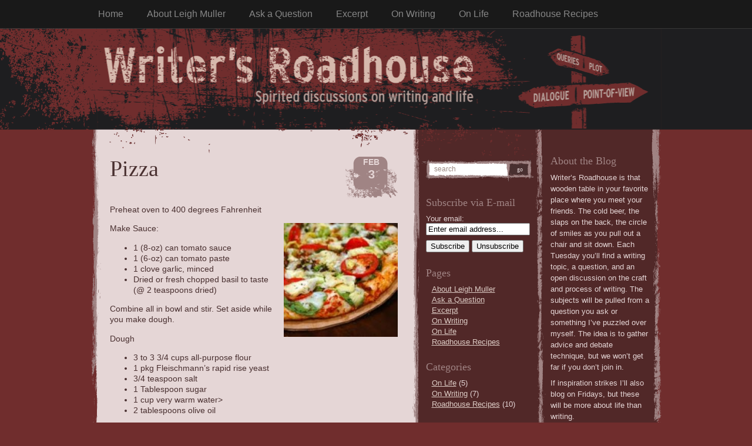

--- FILE ---
content_type: text/html; charset=UTF-8
request_url: http://writersroadhouse.com/tag/mushrooms/
body_size: 7889
content:
<!DOCTYPE html PUBLIC "-//W3C//DTD XHTML 1.0 Transitional//EN" "http://www.w3.org/TR/xhtml1/DTD/xhtml1-transitional.dtd">
<html xmlns="http://www.w3.org/1999/xhtml" lang="en-US">

<head profile="http://gmpg.org/xfn/11">
<meta http-equiv="Content-Type" content="text/html; charset=UTF-8" />

<title>
														mushrooms | Writer&#039;s Roadhouse</title>

<link rel="stylesheet" href="http://writersroadhouse.com/wp-content/themes/elegant-grunge/style.css" type="text/css" media="screen" />
<style type="text/css">
#header div {
	background: url(http://writersroadhouse.com/wp-content/themes/elegant-grunge/images/header_1.gif) no-repeat center top;
	width: 100%;
	height: 100%;
	display: block;
}
#header * {
	display: none;
}
</style>
<!--[if IE]>
<link rel="stylesheet" type="text/css" href="http://writersroadhouse.com/wp-content/themes/elegant-grunge/ie.css" />
<style type="text/css">
#footer #subscribe a {
	background:none;
	filter:progid:DXImageTransform.Microsoft.AlphaImageLoader(src='http://writersroadhouse.com/wp-content/themes/elegant-grunge/images/rss.png');
}
#header div {
	background: none;
	filter:progid:DXImageTransform.Microsoft.AlphaImageLoader(src='http://writersroadhouse.com/wp-content/themes/elegant-grunge/images/header_1.gif');
}
</style>
<![endif]-->

<link rel="alternate" type="application/rss+xml" title="Writer&#039;s Roadhouse RSS Feed" href="http://writersroadhouse.com/feed/" />
<link rel="pingback" href="http://writersroadhouse.com/xmlrpc.php" />



<link rel="alternate" type="application/rss+xml" title="Writer&#039;s Roadhouse &raquo; mushrooms Tag Feed" href="http://writersroadhouse.com/tag/mushrooms/feed/" />
		<script type="text/javascript">
			window._wpemojiSettings = {"baseUrl":"https:\/\/s.w.org\/images\/core\/emoji\/72x72\/","ext":".png","source":{"concatemoji":"http:\/\/writersroadhouse.com\/wp-includes\/js\/wp-emoji-release.min.js?ver=4.4.34"}};
			!function(e,n,t){var a;function i(e){var t=n.createElement("canvas"),a=t.getContext&&t.getContext("2d"),i=String.fromCharCode;return!(!a||!a.fillText)&&(a.textBaseline="top",a.font="600 32px Arial","flag"===e?(a.fillText(i(55356,56806,55356,56826),0,0),3e3<t.toDataURL().length):"diversity"===e?(a.fillText(i(55356,57221),0,0),t=a.getImageData(16,16,1,1).data,a.fillText(i(55356,57221,55356,57343),0,0),(t=a.getImageData(16,16,1,1).data)[0],t[1],t[2],t[3],!0):("simple"===e?a.fillText(i(55357,56835),0,0):a.fillText(i(55356,57135),0,0),0!==a.getImageData(16,16,1,1).data[0]))}function o(e){var t=n.createElement("script");t.src=e,t.type="text/javascript",n.getElementsByTagName("head")[0].appendChild(t)}t.supports={simple:i("simple"),flag:i("flag"),unicode8:i("unicode8"),diversity:i("diversity")},t.DOMReady=!1,t.readyCallback=function(){t.DOMReady=!0},t.supports.simple&&t.supports.flag&&t.supports.unicode8&&t.supports.diversity||(a=function(){t.readyCallback()},n.addEventListener?(n.addEventListener("DOMContentLoaded",a,!1),e.addEventListener("load",a,!1)):(e.attachEvent("onload",a),n.attachEvent("onreadystatechange",function(){"complete"===n.readyState&&t.readyCallback()})),(a=t.source||{}).concatemoji?o(a.concatemoji):a.wpemoji&&a.twemoji&&(o(a.twemoji),o(a.wpemoji)))}(window,document,window._wpemojiSettings);
		</script>
		<style type="text/css">
img.wp-smiley,
img.emoji {
	display: inline !important;
	border: none !important;
	box-shadow: none !important;
	height: 1em !important;
	width: 1em !important;
	margin: 0 .07em !important;
	vertical-align: -0.1em !important;
	background: none !important;
	padding: 0 !important;
}
</style>
<link rel='stylesheet' id='yarppWidgetCss-css'  href='http://writersroadhouse.com/wp-content/plugins/yet-another-related-posts-plugin/style/widget.css?ver=4.4.34' type='text/css' media='all' />
<link rel='stylesheet' id='gdsr_style_main-css'  href='http://writersroadhouse.com/wp-content/plugins/gd-star-rating/css/gdsr.css.php?t=1307934497&#038;s=a10i10m20k20c05r05%23121620243046%23121620243240%23s1pchristmas%23s1pcrystal%23s1pdarkness%23s1poxygen%23s1goxygen_gif%23s1pplain%23s1ppumpkin%23s1psoft%23s1pstarrating%23s1pstarscape%23t1pclassical%23t1pstarrating%23t1gstarrating_gif%23lsgflower&#038;o=off&#038;ver=1.9.9' type='text/css' media='all' />
<link rel='stylesheet' id='gdsr_style_xtra-css'  href='http://writersroadhouse.com/wp-content/gd-star-rating/css/rating.css?ver=1.9.9' type='text/css' media='all' />
<script type='text/javascript' src='http://writersroadhouse.com/wp-includes/js/jquery/jquery.js?ver=1.11.3'></script>
<script type='text/javascript' src='http://writersroadhouse.com/wp-includes/js/jquery/jquery-migrate.min.js?ver=1.2.1'></script>
<script type='text/javascript' src='http://writersroadhouse.com/wp-content/plugins/gd-star-rating/js/gdsr.js?ver=1.9.9'></script>
<link rel='https://api.w.org/' href='http://writersroadhouse.com/wp-json/' />
<link rel="EditURI" type="application/rsd+xml" title="RSD" href="http://writersroadhouse.com/xmlrpc.php?rsd" />
<link rel="wlwmanifest" type="application/wlwmanifest+xml" href="http://writersroadhouse.com/wp-includes/wlwmanifest.xml" /> 
<meta name="generator" content="WordPress 4.4.34" />
<script type="text/javascript">
//<![CDATA[
var gdsr_cnst_nonce = "675c07e8e1";
var gdsr_cnst_ajax = "http://writersroadhouse.com/wp-content/plugins/gd-star-rating/ajax.php";
var gdsr_cnst_button = 1;
var gdsr_cnst_cache = 0;
// ]]>
</script>
<!--[if IE]><style type="text/css">.ratemulti .starsbar .gdcurrent { -ms-filter:"progid:DXImageTransform.Microsoft.Alpha(Opacity=70)"; filter: alpha(opacity=70); }</style><![endif]-->

</head>


<body class="double-right-sidebar">

<div id="page">

<div id="menu">
	<ul>
		<li class="page_item "><a href="http://writersroadhouse.com">Home</a></li>
		<li class="page_item page-item-2"><a href="http://writersroadhouse.com/about/">About Leigh Muller</a></li>
<li class="page_item page-item-7"><a href="http://writersroadhouse.com/askaquestion/">Ask a Question</a></li>
<li class="page_item page-item-12"><a href="http://writersroadhouse.com/excerpt-first-instinct/">Excerpt</a></li>
<li class="page_item page-item-27"><a href="http://writersroadhouse.com/onwriting/"><a href="http://writersroadhouse.com/category/on-writing">On Writing</a></a></li>
<li class="page_item page-item-50"><a href="http://writersroadhouse.com/onlife/"><a href="http://writersroadhouse.com/category/on-life">On Life</a></a></li>
<li class="page_item page-item-59"><a href="http://writersroadhouse.com/roadhouserecipes/"><a href="http://writersroadhouse.com/category/roadhouse-recipes">Roadhouse Recipes</a></a></li>
	</ul>
	<div class="clear"></div>
</div>

<div id="header-wrap">
<div id="header">
	<div>
		<h1><a href="http://writersroadhouse.com">Writer&#039;s Roadhouse</a></h1>
		<span id="blog-description">Spirited discussions on writing and life</span>
	</div>
</div>
</div>

<!-- end header --><div id="content-container">

<div id="content">

	<div id="body">

	
		
			<div class="post" id="post-298">
				
				<div class="date">
					<span class="month">Feb</span>
					<span class="day">3</span>
					<span class="year">2011</span>
				</div>
				
				<h2><a href="http://writersroadhouse.com/pizza-2/" rel="bookmark" title="Permanent Link to Pizza">Pizza</a></h2>

								
				<!-- <div class="info">by leigh</div> -->

				<div class="entry">
					<p>Preheat oven to 400 degrees Fahrenheit</p>
<p><a onclick="javascript:pageTracker._trackPageview('/downloads/wp-content/uploads/2011/02/veggi-pizza1.jpg');"  href="http://writersroadhouse.com/wp-content/uploads/2011/02/veggi-pizza1.jpg"><img class="alignright size-thumbnail wp-image-302" src="http://writersroadhouse.com/wp-content/uploads/2011/02/veggi-pizza1-150x150.jpg" alt="" width="194" height="194" /></a></p>
<p>Make Sauce:</p>
<ul>
<li>1 (8-oz) can tomato sauce</li>
<li>1 (6-oz) can tomato paste</li>
<li>1 clove garlic, minced</li>
<li>Dried or fresh chopped basil to taste (@ 2 teaspoons dried)</li>
</ul>
<p>Combine all in bowl and stir. Set aside while you make dough.</p>
<p>Dough</p>
<ul>
<li>3 to 3 3/4 cups all-purpose flour</li>
<li>1 pkg Fleischmann&#8217;s rapid rise yeast</li>
<li>3/4 teaspoon salt</li>
<li>1 Tablespoon sugar</li>
<li>1 cup very warm water></li>
<li>2 tablespoons olive oil</li>
</ul>
<p> <a href="http://writersroadhouse.com/pizza-2/#more-298" class="more-link">Continue reading</a></p>
<div style="display: none">VN:F [1.9.9_1125]</div><div class="ratingblock "><div class="ratingheader "></div><div class="ratingstars "><div id="article_rater_298" class="ratepost gdsr-oxygen gdsr-size-24"><div class="starsbar gdsr-size-24"><div class="gdouter gdheight"><div id="gdr_vote_a298" style="width: 232px;" class="gdinner gdheight"></div><div id="gdr_stars_a298" class="gdsr_rating_as"><a id="gdsrX298X10X0XaXarticle_rater_298Xarticle_loader_298X10X24" title="10 / 10" class="s10" rel="nofollow"></a><a id="gdsrX298X9X0XaXarticle_rater_298Xarticle_loader_298X10X24" title="9 / 10" class="s9" rel="nofollow"></a><a id="gdsrX298X8X0XaXarticle_rater_298Xarticle_loader_298X10X24" title="8 / 10" class="s8" rel="nofollow"></a><a id="gdsrX298X7X0XaXarticle_rater_298Xarticle_loader_298X10X24" title="7 / 10" class="s7" rel="nofollow"></a><a id="gdsrX298X6X0XaXarticle_rater_298Xarticle_loader_298X10X24" title="6 / 10" class="s6" rel="nofollow"></a><a id="gdsrX298X5X0XaXarticle_rater_298Xarticle_loader_298X10X24" title="5 / 10" class="s5" rel="nofollow"></a><a id="gdsrX298X4X0XaXarticle_rater_298Xarticle_loader_298X10X24" title="4 / 10" class="s4" rel="nofollow"></a><a id="gdsrX298X3X0XaXarticle_rater_298Xarticle_loader_298X10X24" title="3 / 10" class="s3" rel="nofollow"></a><a id="gdsrX298X2X0XaXarticle_rater_298Xarticle_loader_298X10X24" title="2 / 10" class="s2" rel="nofollow"></a><a id="gdsrX298X1X0XaXarticle_rater_298Xarticle_loader_298X10X24" title="1 / 10" class="s1" rel="nofollow"></a></div></div></div></div><div id="article_loader_298" style="display: none; width: 240px " class="ratingloaderarticle"><div class="loader flower " style="height: 24px"><div class="loaderinner" style="padding-top: 2px">please wait...</div></div></div></div><div class="ratingtext "><div id="gdr_text_a298">Rating: 9.7/<strong>10</strong> (3 votes cast)</div></div></div>				</div>

				<div class="clear"></div>

				<p class="metadata">
					<a href="http://writersroadhouse.com/pizza-2/#comments">1 comment</a>					&nbsp;&nbsp;|&nbsp;&nbsp;tags: <a href="http://writersroadhouse.com/tag/bell-pepper/" rel="tag">bell pepper</a>, <a href="http://writersroadhouse.com/tag/black-olives/" rel="tag">black olives</a>, <a href="http://writersroadhouse.com/tag/cheese/" rel="tag">cheese</a>, <a href="http://writersroadhouse.com/tag/cornmeal/" rel="tag">cornmeal</a>, <a href="http://writersroadhouse.com/tag/crust/" rel="tag">crust</a>, <a href="http://writersroadhouse.com/tag/dinner/" rel="tag">dinner</a>, <a href="http://writersroadhouse.com/tag/dough/" rel="tag">dough</a>, <a href="http://writersroadhouse.com/tag/entree/" rel="tag">entree</a>, <a href="http://writersroadhouse.com/tag/fresh-basil/" rel="tag">fresh basil</a>, <a href="http://writersroadhouse.com/tag/garlic/" rel="tag">garlic</a>, <a href="http://writersroadhouse.com/tag/itallian/" rel="tag">Itallian</a>, <a href="http://writersroadhouse.com/tag/itallian-food/" rel="tag">Itallian food</a>, <a href="http://writersroadhouse.com/tag/knead/" rel="tag">knead</a>, <a href="http://writersroadhouse.com/tag/mozzarella-cheese/" rel="tag">mozzarella cheese</a>, <a href="http://writersroadhouse.com/tag/mushrooms/" rel="tag">mushrooms</a>, <a href="http://writersroadhouse.com/tag/olive-oil/" rel="tag">olive oil</a>, <a href="http://writersroadhouse.com/tag/olives/" rel="tag">olives</a>, <a href="http://writersroadhouse.com/tag/onion/" rel="tag">onion</a>, <a href="http://writersroadhouse.com/tag/pizza/" rel="tag">pizza</a>, <a href="http://writersroadhouse.com/tag/sauce/" rel="tag">sauce</a>, <a href="http://writersroadhouse.com/tag/tomato-paste/" rel="tag">tomato paste</a>, <a href="http://writersroadhouse.com/tag/tomato-sauce/" rel="tag">tomato sauce</a>, <a href="http://writersroadhouse.com/tag/vegetables/" rel="tag">vegetables</a>, <a href="http://writersroadhouse.com/tag/yeast/" rel="tag">yeast</a>										 | posted in <a href="http://writersroadhouse.com/category/roadhouse-recipes/" rel="category tag">Roadhouse Recipes</a>														</p>
				
			</div>
			
			<div class="hr"><hr /></div>

		
		<div class="navigation">
			<div class="next"></div>
			<div class="previous"></div>
		</div>

	
	</div>

	<div id="sidebar" class="sidebar">
	<ul>
		<li id="search-3" class="widget widget_search"><form method="get" id="searchform" action="http://writersroadhouse.com/">
	<div>
		<input type="text" value="search" onfocus="if (this.value == 'search') {this.value = '';}" onblur="if (this.value == '') {this.value = 'search';}"  name="s" id="s" />
		<input type="submit" id="searchsubmit" value="Go" />
	</div>
</form>
</li><li id="s2_form_widget-3" class="widget s2_form_widget"><h2 class="widgettitle">Subscribe via E-mail</h2><div class="subscribe2"><form method="post" action="http://writersroadhouse.com/about/"><input type="hidden" name="ip" value="18.117.191.90" /><span style="display:none !important"><label for="name">Leave Blank:</label><input type="text" id="name" name="name" /><label for="uri">Do Not Change:</label><input type="text" id="uri" name="uri" value="http://" /></span><p><label for="s2email">Your email:</label><br /><input type="text" name="email" id="s2email" value="Enter email address..." size="20" onfocus="if (this.value == 'Enter email address...') {this.value = '';}" onblur="if (this.value == '') {this.value = 'Enter email address...';}" /></p><p><input type="submit" name="subscribe" value="Subscribe" />&nbsp;<input type="submit" name="unsubscribe" value="Unsubscribe" /></p></form>
</div></li><li id="pages-3" class="widget widget_pages"><h2 class="widgettitle">Pages</h2>		<ul>
			<li class="page_item page-item-2"><a href="http://writersroadhouse.com/about/">About Leigh Muller</a></li>
<li class="page_item page-item-7"><a href="http://writersroadhouse.com/askaquestion/">Ask a Question</a></li>
<li class="page_item page-item-12"><a href="http://writersroadhouse.com/excerpt-first-instinct/">Excerpt</a></li>
<li class="page_item page-item-27"><a href="http://writersroadhouse.com/onwriting/"><a href="http://writersroadhouse.com/category/on-writing">On Writing</a></a></li>
<li class="page_item page-item-50"><a href="http://writersroadhouse.com/onlife/"><a href="http://writersroadhouse.com/category/on-life">On Life</a></a></li>
<li class="page_item page-item-59"><a href="http://writersroadhouse.com/roadhouserecipes/"><a href="http://writersroadhouse.com/category/roadhouse-recipes">Roadhouse Recipes</a></a></li>
		</ul>
		</li><li id="categories-3" class="widget widget_categories"><h2 class="widgettitle">Categories</h2>		<ul>
	<li class="cat-item cat-item-3"><a href="http://writersroadhouse.com/category/on-life/" >On Life</a> (5)
</li>
	<li class="cat-item cat-item-5"><a href="http://writersroadhouse.com/category/on-writing/" >On Writing</a> (7)
</li>
	<li class="cat-item cat-item-6"><a href="http://writersroadhouse.com/category/roadhouse-recipes/" >Roadhouse Recipes</a> (10)
</li>
		</ul>
</li><li id="linkcat-42" class="widget widget_mylinkorder"><h2 class="widgettitle">Literary Agents</h2>
	<ul class='xoxo blogroll'>
<li><a href="http://www.absolutewrite.com/forums/" title="Check out the skinny before you query. (Absolute writer&#8217;s water cooler)" target="_blank">Absolute Write</a></li>
<li><a href="http://www.guidetoliteraryagents.com/blog/" title="Where &amp; how to find the right agents to represent you.  A blog by Chuck Sambuchino." target="_blank">Guide to Literary Agents</a></li>
<li><a href="http://queryshark.blogspot.com/" title="Query Shark by literary agent, Janet Reid. Submit your query letter for critique. If you dare." target="_blank">Query Shark</a></li>

	</ul>
</li>
<li id="linkcat-43" class="widget widget_mylinkorder"><h2 class="widgettitle">Conferences</h2>
	<ul class='xoxo blogroll'>
<li><a href="http://www.mwaflorida.org/sleuthfest.htm" target="_blank">Sleuthfest</a></li>
<li><a href="http://twaonline.org/" title="Tallahassee Writer’s Association is a terrific group of beginning through professional writers of all ilk and levels. Each year their spring conference features top authors, professors, agents and editors." target="_blank">Tallahassee Writer&#039;s Association</a></li>
<li><a href="http://www.thrillerfest.com/" target="_blank">Thrillerfest</a></li>

	</ul>
</li>
<li id="linkcat-91" class="widget widget_mylinkorder"><h2 class="widgettitle">Books for Writers</h2>
	<ul class='xoxo blogroll'>
<li><a href="http://www.amazon.com/Guerrilla-Marketing-Writers-No-Cost-Low-Cost/dp/1600376606" title="http://www.amazon.com/Guerrilla-Marketing-Writers-Weapons-Help/dp/089879983X/ref=sr_1_1?ie=UTF8&amp;s=books&amp;qid=1296068992&amp;sr=1-1" target="_blank">Guerrilla Marketing for Writers</a></li>
<li><a href="http://www.amazon.com/Thesaurus-English-Phrases-Classic-American/dp/0517209853/ref=sr_1_3?ie=UTF8&#038;s=books&#038;qid=1296067568&#038;sr=1-3-spell" title="For in-depth, creative word play, there is no substitute." target="_blank">Roget&#039;s Thesaurus</a></li>
<li><a href="http://www.amazon.com/Story-Substance-Structure-Principles-Screenwriting/dp/0060391685" title="By Robert Mckee:  An excellent study of the art and craft of writing. If you are going to owe only one book on writing, this is the one." target="_blank">Story</a></li>
<li><a href="http://www.amazon.com/Synonym-Finder-J-I-Rodale/dp/0446370290" title="By J.I. Rodale: Faster than a thesaurus, you won’t believe you ever wrote without it." target="_blank">The Synonym Finder</a></li>
<li><a href="http://www.amazon.com/Writing-Fiction-6th-Janet-Burroway/dp/0321117956" title="By Janet Burroway: Excellent textbook with narrative examples and exercises to develop your craft." target="_blank">Writing Fiction: A Guide to Narrative Craft</a></li>
<li><a href="http://www.amazon.com/Writing-Personal-Essays-Shape-Experiences/dp/0898796652" title="Sheila Bender&#8217;s excellent book is the essay equivalent of McKee&#8217;s STORY.">Writing Personal Essays</a></li>
<li><a href="http://www.amazon.com/Writing-Breakout-Novel-Donald-Maass/dp/158297182X" title="By Donald Maass: Written by a leading literary agent, this book along with its companion, Writing the Breakout Novel Workbook., lays out concrete advice on how to write a query, synopsis, and of course a breakout novel." target="_blank">Writing the Breakout Novel</a></li>

	</ul>
</li>
<li id="linkcat-44" class="widget widget_mylinkorder"><h2 class="widgettitle">Miscellaneous</h2>
	<ul class='xoxo blogroll'>
<li><a href="http://www.english.fsu.edu/crw/" title="FSU’s Creative Writing program is one of the best in the country. Check the PDF link on the left for a schedule of their Visiting Writers Series." target="_blank">FSU Creative Writing</a></li>
<li><a href="http://www.facebook.com/home.php?sk=group_158895760807584&#038;id=182730728424087" title="Wild Women Writers is a newly formed Facebook community of women writers committed to helping each other. You’ll find tips on craft, publishing, and surviving the writing life. It’s a sisterhood and it rocks.">Wild Women Writers</a></li>

	</ul>
</li>
<li id="linkcat-45" class="widget widget_mylinkorder"><h2 class="widgettitle">Enjoyable Reading</h2>
	<ul class='xoxo blogroll'>
<li><a href="http://lifeissweet16.wordpress.com/" title="Renee Liss is a young woman with an old soul, a kind heart, and a wry sense of humor. No one but Renee could have taken Monte the Monarch (a butterfly with a broken wing) into her home and placed him so firmly into our hearts." target="_blank">An Unexplored Wildnerness</a></li>
<li><a href="http://ginahoganedwards.wordpress.com" title="Gina Edwards recently started Dancing at The Orange Peel, a blog that will follow her from first idea to completed novel. Gina’s determination, struggles, and joy are a journey every writer will recognize and every reader will appreciate." target="_blank">Dancing at the Orange Peel</a></li>
<li><a href="http://bridgetasher.blogspot.com/" title="Julianna Baggott’s blog. No other explanation needed. You could spend your life reading her blog and never feel as if you missed out living your own." target="_blank">Julianna Baggott</a></li>
<li><a href="http://myotherzone.com/">My Other Zone</a></li>
<li><a href="http://slowdancejournal.wordpress.com/" title="Slow Dance Journal Blog is written by Adrian Fogelin, a multi-awarded children’s author who knows how to put two words together and make them sing. I’ve been fortunate to be in the same critique group with Adrian for well over 10 years." target="_blank">Slow Dance Journal</a></li>
<li><a href="http://lesleehorner.wordpress.com/" title="Leslee is a wife, mother, and prolific writer. Her blog, Waiting For The Click, is about Leslie&#8217;s quest for spiritual depth in a world too hurried and wired." target="_blank">Waiting for the Click</a></li>
<li><a href="http://www.bicycleyucatan.com" title="40 years ago, John and Jane Grimsrud decided to chuck their jobs, sell everything they own, and live on a 50’cement sailboat they built in their backyard in Wisconsin. Follow their blog, Yucatan&#8217;s Magic, and learn what it means to be truly alive.">Yucatan&#039;s Magic</a></li>

	</ul>
</li>
	</ul>
</div>
<div id="sidebar2" class="sidebar">
	<ul>
		<li id="text-3" class="widget widget_text"><h2 class="widgettitle">About the Blog</h2>			<div class="textwidget"><p>Writer’s Roadhouse is that wooden table in your favorite place where you meet your friends. The cold beer, the slaps on the back, the circle of smiles as you pull out a chair and sit down. Each Tuesday you’ll find a writing topic, a question, and an open discussion on the craft and process of writing. The subjects will be pulled from a question you ask or something I’ve puzzled over myself. The idea is to gather advice and debate technique, but we won’t get far if you don’t join in.</p>
 
<p>If inspiration strikes I’ll also blog on Fridays, but these will be more about life than writing.</p>
 
<p>Welcome to the Roadhouse. Pull up a chair.</p></div>
		</li>	</ul>
</div>

</div>
<div class="clear"></div>
</div>

</div> <!-- End page /-->

<div id="footer-wrap-outer">
<div id="footer-wrap">
	<div id="footer">
	
		<div id="subscribe">
	<a href="http://writersroadhouse.com/feed/">Subscribe RSS</a>
	</div>
		
   
	<div class="clear"></div>
	<div class="legal">Copyright &copy; 2011 Writer&#039;s Roadhouse</div>
	<div class="credit">Site design and development by <a href="http://hendersonjust.in" target="_blank">Justin Henderson</a></div>
	
<!-- tracker added by Ultimate Google Analytics plugin v1.6.0: http://www.oratransplant.nl/uga -->
<script type="text/javascript">
var gaJsHost = (("https:" == document.location.protocol) ? "https://ssl." : "http://www.");
document.write(unescape("%3Cscript src='" + gaJsHost + "google-analytics.com/ga.js' type='text/javascript'%3E%3C/script%3E"));
</script>
<script type="text/javascript">
var pageTracker = _gat._getTracker("UA-12255796-5");
pageTracker._initData();
pageTracker._trackPageview();
</script>
<!-- Powered by WPtouch: 4.0.4 --><script type='text/javascript' src='http://writersroadhouse.com/wp-includes/js/wp-embed.min.js?ver=4.4.34'></script>
<!--stats_footer_test--><script src="http://stats.wordpress.com/e-202604.js" type="text/javascript"></script>
<script type="text/javascript">
st_go({blog:'16018612',v:'ext',post:'0'});
var load_cmc = function(){linktracker_init(16018612,0,2);};
if ( typeof addLoadEvent != 'undefined' ) addLoadEvent(load_cmc);
else load_cmc();
</script>
	</div>
</div>
</div>

</body>
</html>